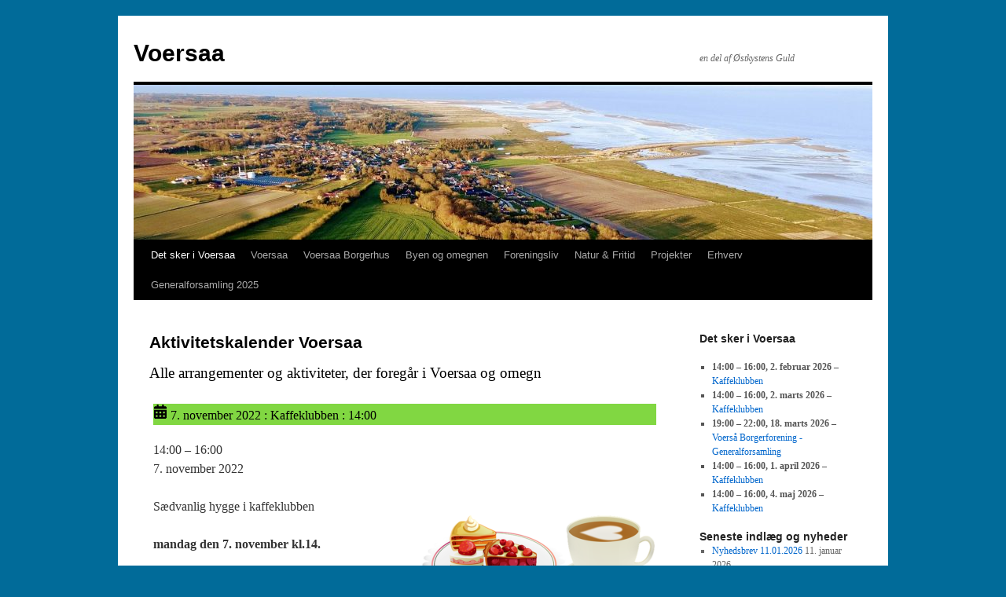

--- FILE ---
content_type: text/html; charset=UTF-8
request_url: http://www.voersaa-by.dk/my-calendar/?mc_id=851
body_size: 16113
content:
<!DOCTYPE html>
<html lang="da-DK">
<head>
<meta charset="UTF-8" />
<title>
Aktivitetskalender Voersaa | Voersaa	</title>
<link rel="profile" href="https://gmpg.org/xfn/11" />
<link rel="stylesheet" type="text/css" media="all" href="http://www.voersaa-by.dk/wp-content/themes/twentyten/style.css?ver=20231107" />
<link rel="pingback" href="http://www.voersaa-by.dk/xmlrpc.php">
<meta name='robots' content='max-image-preview:large' />
	<!-- BEGIN: Simple Google Analytics Tracking Code -->
	<script>
		(function(i,s,o,g,r,a,m){i['GoogleAnalyticsObject']=r;i[r]=i[r]||function(){
		(i[r].q=i[r].q||[]).push(arguments)},i[r].l=1*new Date();a=s.createElement(o),
		m=s.getElementsByTagName(o)[0];a.async=1;a.src=g;m.parentNode.insertBefore(a,m)
		})(window,document,'script','//www.google-analytics.com/analytics.js','ga');

		ga('create', {"cookieDomain":"auto","trackingId":"UA-150957974-1"} );
		ga('send', 'pageview');
		
	</script>
	<!-- END: Simple Google Analytics Tracking Code -->
	<link rel='dns-prefetch' href='//maxcdn.bootstrapcdn.com' />
<link rel="alternate" type="application/rss+xml" title="Voersaa &raquo; Feed" href="https://www.voersaa-by.dk/feed/" />
<link rel="alternate" type="application/rss+xml" title="Voersaa &raquo;-kommentar-feed" href="https://www.voersaa-by.dk/comments/feed/" />
<link rel="alternate" type="text/calendar" title="Voersaa &raquo; iCal Feed" href="https://www.voersaa-by.dk/begivenheder2/?ical=1" />
<script type="text/javascript">
/* <![CDATA[ */
window._wpemojiSettings = {"baseUrl":"https:\/\/s.w.org\/images\/core\/emoji\/14.0.0\/72x72\/","ext":".png","svgUrl":"https:\/\/s.w.org\/images\/core\/emoji\/14.0.0\/svg\/","svgExt":".svg","source":{"concatemoji":"http:\/\/www.voersaa-by.dk\/wp-includes\/js\/wp-emoji-release.min.js?ver=6.4.7"}};
/*! This file is auto-generated */
!function(i,n){var o,s,e;function c(e){try{var t={supportTests:e,timestamp:(new Date).valueOf()};sessionStorage.setItem(o,JSON.stringify(t))}catch(e){}}function p(e,t,n){e.clearRect(0,0,e.canvas.width,e.canvas.height),e.fillText(t,0,0);var t=new Uint32Array(e.getImageData(0,0,e.canvas.width,e.canvas.height).data),r=(e.clearRect(0,0,e.canvas.width,e.canvas.height),e.fillText(n,0,0),new Uint32Array(e.getImageData(0,0,e.canvas.width,e.canvas.height).data));return t.every(function(e,t){return e===r[t]})}function u(e,t,n){switch(t){case"flag":return n(e,"\ud83c\udff3\ufe0f\u200d\u26a7\ufe0f","\ud83c\udff3\ufe0f\u200b\u26a7\ufe0f")?!1:!n(e,"\ud83c\uddfa\ud83c\uddf3","\ud83c\uddfa\u200b\ud83c\uddf3")&&!n(e,"\ud83c\udff4\udb40\udc67\udb40\udc62\udb40\udc65\udb40\udc6e\udb40\udc67\udb40\udc7f","\ud83c\udff4\u200b\udb40\udc67\u200b\udb40\udc62\u200b\udb40\udc65\u200b\udb40\udc6e\u200b\udb40\udc67\u200b\udb40\udc7f");case"emoji":return!n(e,"\ud83e\udef1\ud83c\udffb\u200d\ud83e\udef2\ud83c\udfff","\ud83e\udef1\ud83c\udffb\u200b\ud83e\udef2\ud83c\udfff")}return!1}function f(e,t,n){var r="undefined"!=typeof WorkerGlobalScope&&self instanceof WorkerGlobalScope?new OffscreenCanvas(300,150):i.createElement("canvas"),a=r.getContext("2d",{willReadFrequently:!0}),o=(a.textBaseline="top",a.font="600 32px Arial",{});return e.forEach(function(e){o[e]=t(a,e,n)}),o}function t(e){var t=i.createElement("script");t.src=e,t.defer=!0,i.head.appendChild(t)}"undefined"!=typeof Promise&&(o="wpEmojiSettingsSupports",s=["flag","emoji"],n.supports={everything:!0,everythingExceptFlag:!0},e=new Promise(function(e){i.addEventListener("DOMContentLoaded",e,{once:!0})}),new Promise(function(t){var n=function(){try{var e=JSON.parse(sessionStorage.getItem(o));if("object"==typeof e&&"number"==typeof e.timestamp&&(new Date).valueOf()<e.timestamp+604800&&"object"==typeof e.supportTests)return e.supportTests}catch(e){}return null}();if(!n){if("undefined"!=typeof Worker&&"undefined"!=typeof OffscreenCanvas&&"undefined"!=typeof URL&&URL.createObjectURL&&"undefined"!=typeof Blob)try{var e="postMessage("+f.toString()+"("+[JSON.stringify(s),u.toString(),p.toString()].join(",")+"));",r=new Blob([e],{type:"text/javascript"}),a=new Worker(URL.createObjectURL(r),{name:"wpTestEmojiSupports"});return void(a.onmessage=function(e){c(n=e.data),a.terminate(),t(n)})}catch(e){}c(n=f(s,u,p))}t(n)}).then(function(e){for(var t in e)n.supports[t]=e[t],n.supports.everything=n.supports.everything&&n.supports[t],"flag"!==t&&(n.supports.everythingExceptFlag=n.supports.everythingExceptFlag&&n.supports[t]);n.supports.everythingExceptFlag=n.supports.everythingExceptFlag&&!n.supports.flag,n.DOMReady=!1,n.readyCallback=function(){n.DOMReady=!0}}).then(function(){return e}).then(function(){var e;n.supports.everything||(n.readyCallback(),(e=n.source||{}).concatemoji?t(e.concatemoji):e.wpemoji&&e.twemoji&&(t(e.twemoji),t(e.wpemoji)))}))}((window,document),window._wpemojiSettings);
/* ]]> */
</script>
<style id='wp-emoji-styles-inline-css' type='text/css'>

	img.wp-smiley, img.emoji {
		display: inline !important;
		border: none !important;
		box-shadow: none !important;
		height: 1em !important;
		width: 1em !important;
		margin: 0 0.07em !important;
		vertical-align: -0.1em !important;
		background: none !important;
		padding: 0 !important;
	}
</style>
<link rel='stylesheet' id='wp-block-library-css' href='http://www.voersaa-by.dk/wp-content/plugins/gutenberg/build/block-library/style.css?ver=17.8.2' type='text/css' media='all' />
<link rel='stylesheet' id='wp-block-library-theme-css' href='http://www.voersaa-by.dk/wp-content/plugins/gutenberg/build/block-library/theme.css?ver=17.8.2' type='text/css' media='all' />
<style id='classic-theme-styles-inline-css' type='text/css'>
/*! This file is auto-generated */
.wp-block-button__link{color:#fff;background-color:#32373c;border-radius:9999px;box-shadow:none;text-decoration:none;padding:calc(.667em + 2px) calc(1.333em + 2px);font-size:1.125em}.wp-block-file__button{background:#32373c;color:#fff;text-decoration:none}
</style>
<link rel='stylesheet' id='ultimeter-css' href='http://www.voersaa-by.dk/wp-content/plugins/ultimeter/assets/css/ultimeter-public.css?ver=3.0.3' type='text/css' media='all' />
<style id='global-styles-inline-css' type='text/css'>
body{--wp--preset--color--black: #000;--wp--preset--color--cyan-bluish-gray: #abb8c3;--wp--preset--color--white: #fff;--wp--preset--color--pale-pink: #f78da7;--wp--preset--color--vivid-red: #cf2e2e;--wp--preset--color--luminous-vivid-orange: #ff6900;--wp--preset--color--luminous-vivid-amber: #fcb900;--wp--preset--color--light-green-cyan: #7bdcb5;--wp--preset--color--vivid-green-cyan: #00d084;--wp--preset--color--pale-cyan-blue: #8ed1fc;--wp--preset--color--vivid-cyan-blue: #0693e3;--wp--preset--color--vivid-purple: #9b51e0;--wp--preset--color--blue: #0066cc;--wp--preset--color--medium-gray: #666;--wp--preset--color--light-gray: #f1f1f1;--wp--preset--gradient--vivid-cyan-blue-to-vivid-purple: linear-gradient(135deg,rgba(6,147,227,1) 0%,rgb(155,81,224) 100%);--wp--preset--gradient--light-green-cyan-to-vivid-green-cyan: linear-gradient(135deg,rgb(122,220,180) 0%,rgb(0,208,130) 100%);--wp--preset--gradient--luminous-vivid-amber-to-luminous-vivid-orange: linear-gradient(135deg,rgba(252,185,0,1) 0%,rgba(255,105,0,1) 100%);--wp--preset--gradient--luminous-vivid-orange-to-vivid-red: linear-gradient(135deg,rgba(255,105,0,1) 0%,rgb(207,46,46) 100%);--wp--preset--gradient--very-light-gray-to-cyan-bluish-gray: linear-gradient(135deg,rgb(238,238,238) 0%,rgb(169,184,195) 100%);--wp--preset--gradient--cool-to-warm-spectrum: linear-gradient(135deg,rgb(74,234,220) 0%,rgb(151,120,209) 20%,rgb(207,42,186) 40%,rgb(238,44,130) 60%,rgb(251,105,98) 80%,rgb(254,248,76) 100%);--wp--preset--gradient--blush-light-purple: linear-gradient(135deg,rgb(255,206,236) 0%,rgb(152,150,240) 100%);--wp--preset--gradient--blush-bordeaux: linear-gradient(135deg,rgb(254,205,165) 0%,rgb(254,45,45) 50%,rgb(107,0,62) 100%);--wp--preset--gradient--luminous-dusk: linear-gradient(135deg,rgb(255,203,112) 0%,rgb(199,81,192) 50%,rgb(65,88,208) 100%);--wp--preset--gradient--pale-ocean: linear-gradient(135deg,rgb(255,245,203) 0%,rgb(182,227,212) 50%,rgb(51,167,181) 100%);--wp--preset--gradient--electric-grass: linear-gradient(135deg,rgb(202,248,128) 0%,rgb(113,206,126) 100%);--wp--preset--gradient--midnight: linear-gradient(135deg,rgb(2,3,129) 0%,rgb(40,116,252) 100%);--wp--preset--font-size--small: 13px;--wp--preset--font-size--medium: 20px;--wp--preset--font-size--large: 36px;--wp--preset--font-size--x-large: 42px;--wp--preset--spacing--20: 0.44rem;--wp--preset--spacing--30: 0.67rem;--wp--preset--spacing--40: 1rem;--wp--preset--spacing--50: 1.5rem;--wp--preset--spacing--60: 2.25rem;--wp--preset--spacing--70: 3.38rem;--wp--preset--spacing--80: 5.06rem;--wp--preset--shadow--natural: 6px 6px 9px rgba(0, 0, 0, 0.2);--wp--preset--shadow--deep: 12px 12px 50px rgba(0, 0, 0, 0.4);--wp--preset--shadow--sharp: 6px 6px 0px rgba(0, 0, 0, 0.2);--wp--preset--shadow--outlined: 6px 6px 0px -3px rgba(255, 255, 255, 1), 6px 6px rgba(0, 0, 0, 1);--wp--preset--shadow--crisp: 6px 6px 0px rgba(0, 0, 0, 1);}:where(.is-layout-flex){gap: 0.5em;}:where(.is-layout-grid){gap: 0.5em;}body .is-layout-flow > .alignleft{float: left;margin-inline-start: 0;margin-inline-end: 2em;}body .is-layout-flow > .alignright{float: right;margin-inline-start: 2em;margin-inline-end: 0;}body .is-layout-flow > .aligncenter{margin-left: auto !important;margin-right: auto !important;}body .is-layout-constrained > .alignleft{float: left;margin-inline-start: 0;margin-inline-end: 2em;}body .is-layout-constrained > .alignright{float: right;margin-inline-start: 2em;margin-inline-end: 0;}body .is-layout-constrained > .aligncenter{margin-left: auto !important;margin-right: auto !important;}body .is-layout-constrained > :where(:not(.alignleft):not(.alignright):not(.alignfull)){max-width: var(--wp--style--global--content-size);margin-left: auto !important;margin-right: auto !important;}body .is-layout-constrained > .alignwide{max-width: var(--wp--style--global--wide-size);}body .is-layout-flex{display: flex;}body .is-layout-flex{flex-wrap: wrap;align-items: center;}body .is-layout-flex > *{margin: 0;}body .is-layout-grid{display: grid;}body .is-layout-grid > *{margin: 0;}:where(.wp-block-columns.is-layout-flex){gap: 2em;}:where(.wp-block-columns.is-layout-grid){gap: 2em;}:where(.wp-block-post-template.is-layout-flex){gap: 1.25em;}:where(.wp-block-post-template.is-layout-grid){gap: 1.25em;}.has-black-color{color: var(--wp--preset--color--black) !important;}.has-cyan-bluish-gray-color{color: var(--wp--preset--color--cyan-bluish-gray) !important;}.has-white-color{color: var(--wp--preset--color--white) !important;}.has-pale-pink-color{color: var(--wp--preset--color--pale-pink) !important;}.has-vivid-red-color{color: var(--wp--preset--color--vivid-red) !important;}.has-luminous-vivid-orange-color{color: var(--wp--preset--color--luminous-vivid-orange) !important;}.has-luminous-vivid-amber-color{color: var(--wp--preset--color--luminous-vivid-amber) !important;}.has-light-green-cyan-color{color: var(--wp--preset--color--light-green-cyan) !important;}.has-vivid-green-cyan-color{color: var(--wp--preset--color--vivid-green-cyan) !important;}.has-pale-cyan-blue-color{color: var(--wp--preset--color--pale-cyan-blue) !important;}.has-vivid-cyan-blue-color{color: var(--wp--preset--color--vivid-cyan-blue) !important;}.has-vivid-purple-color{color: var(--wp--preset--color--vivid-purple) !important;}.has-black-background-color{background-color: var(--wp--preset--color--black) !important;}.has-cyan-bluish-gray-background-color{background-color: var(--wp--preset--color--cyan-bluish-gray) !important;}.has-white-background-color{background-color: var(--wp--preset--color--white) !important;}.has-pale-pink-background-color{background-color: var(--wp--preset--color--pale-pink) !important;}.has-vivid-red-background-color{background-color: var(--wp--preset--color--vivid-red) !important;}.has-luminous-vivid-orange-background-color{background-color: var(--wp--preset--color--luminous-vivid-orange) !important;}.has-luminous-vivid-amber-background-color{background-color: var(--wp--preset--color--luminous-vivid-amber) !important;}.has-light-green-cyan-background-color{background-color: var(--wp--preset--color--light-green-cyan) !important;}.has-vivid-green-cyan-background-color{background-color: var(--wp--preset--color--vivid-green-cyan) !important;}.has-pale-cyan-blue-background-color{background-color: var(--wp--preset--color--pale-cyan-blue) !important;}.has-vivid-cyan-blue-background-color{background-color: var(--wp--preset--color--vivid-cyan-blue) !important;}.has-vivid-purple-background-color{background-color: var(--wp--preset--color--vivid-purple) !important;}.has-black-border-color{border-color: var(--wp--preset--color--black) !important;}.has-cyan-bluish-gray-border-color{border-color: var(--wp--preset--color--cyan-bluish-gray) !important;}.has-white-border-color{border-color: var(--wp--preset--color--white) !important;}.has-pale-pink-border-color{border-color: var(--wp--preset--color--pale-pink) !important;}.has-vivid-red-border-color{border-color: var(--wp--preset--color--vivid-red) !important;}.has-luminous-vivid-orange-border-color{border-color: var(--wp--preset--color--luminous-vivid-orange) !important;}.has-luminous-vivid-amber-border-color{border-color: var(--wp--preset--color--luminous-vivid-amber) !important;}.has-light-green-cyan-border-color{border-color: var(--wp--preset--color--light-green-cyan) !important;}.has-vivid-green-cyan-border-color{border-color: var(--wp--preset--color--vivid-green-cyan) !important;}.has-pale-cyan-blue-border-color{border-color: var(--wp--preset--color--pale-cyan-blue) !important;}.has-vivid-cyan-blue-border-color{border-color: var(--wp--preset--color--vivid-cyan-blue) !important;}.has-vivid-purple-border-color{border-color: var(--wp--preset--color--vivid-purple) !important;}.has-vivid-cyan-blue-to-vivid-purple-gradient-background{background: var(--wp--preset--gradient--vivid-cyan-blue-to-vivid-purple) !important;}.has-light-green-cyan-to-vivid-green-cyan-gradient-background{background: var(--wp--preset--gradient--light-green-cyan-to-vivid-green-cyan) !important;}.has-luminous-vivid-amber-to-luminous-vivid-orange-gradient-background{background: var(--wp--preset--gradient--luminous-vivid-amber-to-luminous-vivid-orange) !important;}.has-luminous-vivid-orange-to-vivid-red-gradient-background{background: var(--wp--preset--gradient--luminous-vivid-orange-to-vivid-red) !important;}.has-very-light-gray-to-cyan-bluish-gray-gradient-background{background: var(--wp--preset--gradient--very-light-gray-to-cyan-bluish-gray) !important;}.has-cool-to-warm-spectrum-gradient-background{background: var(--wp--preset--gradient--cool-to-warm-spectrum) !important;}.has-blush-light-purple-gradient-background{background: var(--wp--preset--gradient--blush-light-purple) !important;}.has-blush-bordeaux-gradient-background{background: var(--wp--preset--gradient--blush-bordeaux) !important;}.has-luminous-dusk-gradient-background{background: var(--wp--preset--gradient--luminous-dusk) !important;}.has-pale-ocean-gradient-background{background: var(--wp--preset--gradient--pale-ocean) !important;}.has-electric-grass-gradient-background{background: var(--wp--preset--gradient--electric-grass) !important;}.has-midnight-gradient-background{background: var(--wp--preset--gradient--midnight) !important;}.has-small-font-size{font-size: var(--wp--preset--font-size--small) !important;}.has-medium-font-size{font-size: var(--wp--preset--font-size--medium) !important;}.has-large-font-size{font-size: var(--wp--preset--font-size--large) !important;}.has-x-large-font-size{font-size: var(--wp--preset--font-size--x-large) !important;}
:where(.wp-block-columns.is-layout-flex){gap: 2em;}:where(.wp-block-columns.is-layout-grid){gap: 2em;}
.wp-block-pullquote{font-size: 1.5em;line-height: 1.6;}
.wp-block-navigation a:where(:not(.wp-element-button)){color: inherit;}
:where(.wp-block-post-template.is-layout-flex){gap: 1.25em;}:where(.wp-block-post-template.is-layout-grid){gap: 1.25em;}
</style>
<link rel='stylesheet' id='dashicons-css' href='http://www.voersaa-by.dk/wp-includes/css/dashicons.min.css?ver=6.4.7' type='text/css' media='all' />
<link rel='stylesheet' id='obfx-module-pub-css-menu-icons-0-css' href='https://maxcdn.bootstrapcdn.com/font-awesome/4.7.0/css/font-awesome.min.css?ver=2.10.32' type='text/css' media='all' />
<link rel='stylesheet' id='obfx-module-pub-css-menu-icons-1-css' href='http://www.voersaa-by.dk/wp-content/plugins/themeisle-companion/obfx_modules/menu-icons/css/public.css?ver=2.10.32' type='text/css' media='all' />
<link rel='stylesheet' id='mc4wp-form-basic-css' href='http://www.voersaa-by.dk/wp-content/plugins/mailchimp-for-wp/assets/css/form-basic.css?ver=4.9.11' type='text/css' media='all' />
<link rel='stylesheet' id='twentyten-block-style-css' href='http://www.voersaa-by.dk/wp-content/themes/twentyten/blocks.css?ver=20230627' type='text/css' media='all' />
<link rel='stylesheet' id='my-calendar-reset-css' href='http://www.voersaa-by.dk/wp-content/plugins/my-calendar/css/reset.css?ver=3.4.24' type='text/css' media='all' />
<link rel='stylesheet' id='my-calendar-style-css' href='http://www.voersaa-by.dk/wp-content/plugins/my-calendar/styles/refresh.css?ver=3.4.24-refresh-css' type='text/css' media='all' />
<style id='my-calendar-style-inline-css' type='text/css'>

/* Styles by My Calendar - Joseph C Dolson https://www.joedolson.com/ */

.mc-main .mc_arrangementevent .event-title, .mc-main .mc_arrangementevent .event-title a { background: #81d742 !important; color: #000000 !important; }
.mc-main .mc_arrangementevent .event-title a:hover, .mc-main .mc_arrangementevent .event-title a:focus { background: #b4ff75 !important;}
.mc-main .mc_medlemsarrangement .event-title, .mc-main .mc_medlemsarrangement .event-title a { background: #1e73be !important; color: #ffffff !important; }
.mc-main .mc_medlemsarrangement .event-title a:hover, .mc-main .mc_medlemsarrangement .event-title a:focus { background: #00408b !important;}
.mc-main .mc_generalforsamling .event-title, .mc-main .mc_generalforsamling .event-title a { background: #eeee22 !important; color: #000000 !important; }
.mc-main .mc_generalforsamling .event-title a:hover, .mc-main .mc_generalforsamling .event-title a:focus { background: #ffff55 !important;}
.mc-main {--primary-dark: #313233; --primary-light: #fff; --secondary-light: #fff; --secondary-dark: #000; --highlight-dark: #666; --highlight-light: #efefef; --category-mc_arrangementevent: #81d742; --category-mc_medlemsarrangement: #1e73be; --category-mc_generalforsamling: #eeee22; }
</style>
<link rel='stylesheet' id='wpdevelop-bts-css' href='http://www.voersaa-by.dk/wp-content/plugins/booking.bs.8.8.2/assets/libs/bootstrap/css/bootstrap.css?ver=3.3.5.1' type='text/css' media='all' />
<link rel='stylesheet' id='wpdevelop-bts-theme-css' href='http://www.voersaa-by.dk/wp-content/plugins/booking.bs.8.8.2/assets/libs/bootstrap/css/bootstrap-theme.css?ver=3.3.5.1' type='text/css' media='all' />
<link rel='stylesheet' id='wpbc-client-pages-css' href='http://www.voersaa-by.dk/wp-content/plugins/booking.bs.8.8.2/css/client.css?ver=8.8.2' type='text/css' media='all' />
<link rel='stylesheet' id='wpbc-calendar-css' href='http://www.voersaa-by.dk/wp-content/plugins/booking.bs.8.8.2/css/calendar.css?ver=8.8.2' type='text/css' media='all' />
<link rel='stylesheet' id='wpbc-calendar-skin-css' href='http://www.voersaa-by.dk/wp-content/plugins/booking.bs.8.8.2/css/skins/premium-marine.css?ver=8.8.2' type='text/css' media='all' />
<link rel='stylesheet' id='wpbc-flex-timeline-css' href='http://www.voersaa-by.dk/wp-content/plugins/booking.bs.8.8.2/core/timeline/v2/css/timeline_v2.css?ver=8.8.2' type='text/css' media='all' />
<link rel='stylesheet' id='wpbc-flex-timeline-skin-css' href='http://www.voersaa-by.dk/wp-content/plugins/booking.bs.8.8.2/core/timeline/v2/css/timeline_skin_v2.css?ver=8.8.2' type='text/css' media='all' />
<script type="text/javascript" src="http://www.voersaa-by.dk/wp-includes/js/jquery/jquery.min.js?ver=3.7.1" id="jquery-core-js"></script>
<script type="text/javascript" src="http://www.voersaa-by.dk/wp-includes/js/jquery/jquery-migrate.min.js?ver=3.4.1" id="jquery-migrate-js"></script>
<script type="text/javascript" id="sfpp-fb-root-js-extra">
/* <![CDATA[ */
var sfpp_script_vars = {"language":"da_DK","appId":"297186066963865"};
/* ]]> */
</script>
<script type="text/javascript" async="async" src="http://www.voersaa-by.dk/wp-content/plugins/simple-facebook-twitter-widget/js/simple-facebook-page-root.js?ver=1.7.0" id="sfpp-fb-root-js"></script>
<script type="text/javascript" id="wpbc-global-vars-js-extra">
/* <![CDATA[ */
var wpbc_global1 = {"wpbc_ajaxurl":"https:\/\/www.voersaa-by.dk\/wp-admin\/admin-ajax.php","wpdev_bk_plugin_url":"http:\/\/www.voersaa-by.dk\/wp-content\/plugins\/booking.bs.8.8.2","wpdev_bk_today":"[2026,1,25,5,25]","visible_booking_id_on_page":"[]","booking_max_monthes_in_calendar":"5y","user_unavilable_days":"[999]","wpdev_bk_edit_id_hash":"","wpdev_bk_plugin_filename":"wpdev-booking.php","bk_days_selection_mode":"dynamic","wpdev_bk_personal":"1","block_some_dates_from_today":"0","message_verif_requred":"Dette felt er p\u00e5kr\u00e6vet","message_verif_requred_for_check_box":"Denne markeringsboks skal v\u00e6re markeret","message_verif_requred_for_radio_box":"V\u00e6lg mindst \u00e9n mulighed","message_verif_emeil":"Ukorrekt email felt","message_verif_same_emeil":"Dine email adresser matcher ikke","message_verif_selectdts":"V\u00e6lg venligst reservering dato(er) p\u00e5 kalender.","parent_booking_resources":"[]","new_booking_title":"Tak for din online reservation.  Vi sender bekr\u00e6ftelse og faktura  p\u00e5 din reservation s\u00e5 snart som muligt.","new_booking_title_time":"10000","type_of_thank_you_message":"message","thank_you_page_URL":"https:\/\/www.voersaa-by.dk\/thank-you","is_am_pm_inside_time":"false","is_booking_used_check_in_out_time":"false","wpbc_active_locale":"da_DK","wpbc_message_processing":"Arbejder","wpbc_message_deleting":"Sletter","wpbc_message_updating":"Opdaterer","wpbc_message_saving":"Gemmer","message_checkinouttime_error":"Fejl! Nulstil venligst dine tjek ind\/tjek ud datoer ovenfor.","message_starttime_error":"Starttidspunkt er ugyldig. Datoen eller tiden kan allerede v\u00e6re booket, eller er allerede optaget! V\u00e6lg venligst en anden dato eller tid.","message_endtime_error":"Sluttidspunkt er ugyldig.  Datoen eller tiden kan allerede v\u00e6re booket, eller er allerede optaget. Sluttid kan m\u00e5ske ogs\u00e5 v\u00e6re tidligere at starttidspunkt, hvis kun 1 dag blev valgt! V\u00e6lg venligst en anden dato eller tid.","message_rangetime_error":"Tid(en) kan allerede v\u00e6re booket, eller er allerede optaget!","message_durationtime_error":"Tid(en) kan allerede v\u00e6re booket, eller er allerede optaget!","bk_highlight_timeslot_word":"Tidszone:"};
var wpbc_global2 = {"message_time_error":"Ukorrekt datoformat"};
var wpbc_global3 = {"bk_1click_mode_days_num":"1","bk_1click_mode_days_start":"[-1]","bk_2clicks_mode_days_min":"1","bk_2clicks_mode_days_max":"2","bk_2clicks_mode_days_specific":"[]","bk_2clicks_mode_days_start":"[-1]","bk_highlight_timeslot_word":"Reserverede tider:","is_booking_recurrent_time":"false","is_booking_used_check_in_out_time":"false","bk_currency_pos":"left_space"};
/* ]]> */
</script>
<script type="text/javascript" src="http://www.voersaa-by.dk/wp-content/plugins/booking.bs.8.8.2/js/wpbc_vars.js?ver=8.8.2" id="wpbc-global-vars-js"></script>
<script type="text/javascript" src="http://www.voersaa-by.dk/wp-content/plugins/booking.bs.8.8.2/assets/libs/bootstrap/js/bootstrap.js?ver=3.3.5.1" id="wpdevelop-bootstrap-js"></script>
<script type="text/javascript" src="http://www.voersaa-by.dk/wp-content/plugins/booking.bs.8.8.2/js/datepick/jquery.datepick.wpbc.5.6.js?ver=5.6" id="wpbc-datepick-js"></script>
<script type="text/javascript" src="http://www.voersaa-by.dk/wp-content/plugins/booking.bs.8.8.2/js/datepick/jquery.datepick-da.js?ver=1.1" id="wpbc-datepick-localize-js"></script>
<script type="text/javascript" src="http://www.voersaa-by.dk/wp-content/plugins/booking.bs.8.8.2/js/client.js?ver=8.8.2" id="wpbc-main-client-js"></script>
<script type="text/javascript" src="http://www.voersaa-by.dk/wp-content/plugins/booking.bs.8.8.2/js/wpbc_times.js?ver=8.8.2" id="wpbc-times-js"></script>
<script type="text/javascript" src="http://www.voersaa-by.dk/wp-content/plugins/booking.bs.8.8.2/inc/js/meiomask.js?ver=8.8.2" id="wpbc-meio-mask-js"></script>
<script type="text/javascript" src="http://www.voersaa-by.dk/wp-content/plugins/booking.bs.8.8.2/inc/js/personal.js?ver=8.8.2" id="wpbc-personal-js"></script>
<script type="text/javascript" src="http://www.voersaa-by.dk/wp-content/plugins/booking.bs.8.8.2/inc/js/biz_s.js?ver=8.8.2" id="wpbc-bs-js"></script>
<script type="text/javascript" src="http://www.voersaa-by.dk/wp-content/plugins/booking.bs.8.8.2/inc/gateways/ideal/iDEAL.js?ver=8.8.2" id="wpbc-payment-ideal-js"></script>
<script type="text/javascript" src="http://www.voersaa-by.dk/wp-content/plugins/booking.bs.8.8.2/core/timeline/v2/_out/timeline_v2.js?ver=8.8.2" id="wpbc-timeline-flex-js"></script>
<link rel="https://api.w.org/" href="https://www.voersaa-by.dk/wp-json/" /><link rel="alternate" type="application/json" href="https://www.voersaa-by.dk/wp-json/wp/v2/pages/799" /><link rel="EditURI" type="application/rsd+xml" title="RSD" href="https://www.voersaa-by.dk/xmlrpc.php?rsd" />
<meta name="generator" content="WordPress 6.4.7" />
<link rel='shortlink' href='https://www.voersaa-by.dk/?p=799' />
<link rel="alternate" type="application/json+oembed" href="https://www.voersaa-by.dk/wp-json/oembed/1.0/embed?url=https%3A%2F%2Fwww.voersaa-by.dk%2Fmy-calendar%2F" />
<link rel="alternate" type="text/xml+oembed" href="https://www.voersaa-by.dk/wp-json/oembed/1.0/embed?url=https%3A%2F%2Fwww.voersaa-by.dk%2Fmy-calendar%2F&#038;format=xml" />

<script type="application/ld+json">
[{"@context":"https://schema.org","@type":"Event","name":"Kaffeklubben","description":"S\u00e6dvanlig hygge i kaffeklubben mandag den 7. november kl.14. Vi gl\u00e6der os til at se alle igen. N\u00e6rmere info f\u00f8lger Hilsen Kaffeklubben","image":"https://www.voersaa-by.dk/wp-content/uploads/2019/10/cropped-SVANE-VOERSAA-BORGERFORENING_nyt-logo.jpg","url":"https://www.voersaa-by.dk/my-calendar/?mc_id=851","startDate":"2022-11-07T14:00:00+00:00","endDate":"2022-11-07T16:00:00+00:00","duration":"PT2H","eventAttendanceMode":"https://schema.org/OfflineEventAttendanceMode","location":{"@context":"https://schema.org","@type":"Place","name":"Borgerhuset","description":"","url":"https://www.voersaa-by.dk/my-calendar/","address":{"@type":"PostalAddress","streetAddress":"Ny Skovg\u00e5rdsvej 5","addressLocality":"Voers\u00e5","addressRegion":"Danmark","postalCode":"9300","addressCountry":"Danmark"},"telephone":"n/a","sameAs":""}}]
</script>
<!-- Enter your scripts here --><meta name="generator" content="Youtube Showcase v3.3.6 - https://emdplugins.com" />
<meta name="tec-api-version" content="v1"><meta name="tec-api-origin" content="https://www.voersaa-by.dk"><link rel="alternate" href="https://www.voersaa-by.dk/wp-json/tribe/events/v1/" /><style type="text/css" id="custom-background-css">
body.custom-background { background-color: #016b99; }
</style>
	<link rel='canonical' href='https://www.voersaa-by.dk/my-calendar/?mc_id=851' />
<link rel="icon" href="https://www.voersaa-by.dk/wp-content/uploads/2019/10/cropped-SVANE-VOERSAA-BORGERFORENING_nyt-logo-32x32.jpg" sizes="32x32" />
<link rel="icon" href="https://www.voersaa-by.dk/wp-content/uploads/2019/10/cropped-SVANE-VOERSAA-BORGERFORENING_nyt-logo-192x192.jpg" sizes="192x192" />
<link rel="apple-touch-icon" href="https://www.voersaa-by.dk/wp-content/uploads/2019/10/cropped-SVANE-VOERSAA-BORGERFORENING_nyt-logo-180x180.jpg" />
<meta name="msapplication-TileImage" content="https://www.voersaa-by.dk/wp-content/uploads/2019/10/cropped-SVANE-VOERSAA-BORGERFORENING_nyt-logo-270x270.jpg" />
</head>

<body class="page-template-default page page-id-799 custom-background tribe-no-js">
<div id="wrapper" class="hfeed">
	<div id="header">
		<div id="masthead">
			<div id="branding" role="banner">
								<div id="site-title">
					<span>
						<a href="https://www.voersaa-by.dk/" rel="home">Voersaa</a>
					</span>
				</div>
				<div id="site-description">en del af Østkystens Guld</div>

				<img src="http://www.voersaa-by.dk/wp-content/uploads/2018/08/cropped-voersaa.jpg" width="940" height="197" alt="Voersaa" srcset="https://www.voersaa-by.dk/wp-content/uploads/2018/08/cropped-voersaa.jpg 940w, https://www.voersaa-by.dk/wp-content/uploads/2018/08/cropped-voersaa-300x63.jpg 300w, https://www.voersaa-by.dk/wp-content/uploads/2018/08/cropped-voersaa-768x161.jpg 768w" sizes="(max-width: 940px) 100vw, 940px" decoding="async" fetchpriority="high" />			</div><!-- #branding -->

			<div id="access" role="navigation">
								<div class="skip-link screen-reader-text"><a href="#content">Hop til indhold</a></div>
				<div class="menu-header"><ul id="menu-menu-bent" class="menu"><li id="menu-item-3995" class="menu-item menu-item-type-custom menu-item-object-custom current-menu-ancestor current-menu-parent menu-item-has-children menu-item-3995"><a>Det sker i Voersaa</a>
<ul class="sub-menu">
	<li id="menu-item-802" class="menu-item menu-item-type-post_type menu-item-object-page current-menu-item page_item page-item-799 current_page_item menu-item-802"><a href="https://www.voersaa-by.dk/my-calendar/" aria-current="page">Aktivitetskalender</a></li>
	<li id="menu-item-3767" class="menu-item menu-item-type-post_type menu-item-object-page menu-item-3767"><a href="https://www.voersaa-by.dk/begivenhedskalender/">Begivenhedskalender (under udarbejdelse)</a></li>
	<li id="menu-item-4042" class="menu-item menu-item-type-custom menu-item-object-custom menu-item-has-children menu-item-4042"><a>Nyhedsmail</a>
	<ul class="sub-menu">
		<li id="menu-item-848" class="menu-item menu-item-type-post_type menu-item-object-page menu-item-848"><a href="https://www.voersaa-by.dk/tilmeld-dig-vores-nyhedsmail/">Tilmeld Nyhedsmail</a></li>
		<li id="menu-item-1051" class="menu-item menu-item-type-post_type menu-item-object-page menu-item-1051"><a href="https://www.voersaa-by.dk/tidligere-udsendte-nyhedsmails/">Tidligere udsendte Nyhedsmails</a></li>
	</ul>
</li>
</ul>
</li>
<li id="menu-item-3998" class="menu-item menu-item-type-custom menu-item-object-custom menu-item-has-children menu-item-3998"><a>Voersaa</a>
<ul class="sub-menu">
	<li id="menu-item-3997" class="menu-item menu-item-type-post_type menu-item-object-page menu-item-3997"><a href="https://www.voersaa-by.dk/velkommen-til-voersaa/">Velkommen til Voersaa</a></li>
	<li id="menu-item-381" class="menu-item menu-item-type-post_type menu-item-object-page menu-item-381"><a href="https://www.voersaa-by.dk/byen/">Byens historie</a></li>
	<li id="menu-item-382" class="menu-item menu-item-type-post_type menu-item-object-page menu-item-382"><a href="https://www.voersaa-by.dk/havnen/">Havnen – Voersaa Fiskerleje</a></li>
	<li id="menu-item-628" class="menu-item menu-item-type-post_type menu-item-object-page menu-item-628"><a href="https://www.voersaa-by.dk/https-www-xn-stkystensguld-9mb-dk-stensnaes/">Stensnæsskolen</a></li>
	<li id="menu-item-4015" class="menu-item menu-item-type-custom menu-item-object-custom menu-item-has-children menu-item-4015"><a>Boligsøgning</a>
	<ul class="sub-menu">
		<li id="menu-item-393" class="menu-item menu-item-type-post_type menu-item-object-page menu-item-393"><a href="https://www.voersaa-by.dk/ny-i-byen-2/">Ny i byen</a></li>
		<li id="menu-item-629" class="menu-item menu-item-type-post_type menu-item-object-page menu-item-629"><a href="https://www.voersaa-by.dk/http-grundsalg-kortinfo-net-frederikshavn-grundsalg-boliggrunde-udstykning-16/">Grunde til salg</a></li>
		<li id="menu-item-2236" class="menu-item menu-item-type-post_type menu-item-object-page menu-item-2236"><a href="https://www.voersaa-by.dk/huse-til-salg-i-voersaa-og-omegn/">Huse til salg i Voersaa og omegn</a></li>
		<li id="menu-item-930" class="menu-item menu-item-type-post_type menu-item-object-page menu-item-930"><a href="https://www.voersaa-by.dk/almennyttige-boliger-i-voersaa/">Almennyttige boliger i Voersaa</a></li>
	</ul>
</li>
	<li id="menu-item-4011" class="menu-item menu-item-type-custom menu-item-object-custom menu-item-has-children menu-item-4011"><a>Forsyning</a>
	<ul class="sub-menu">
		<li id="menu-item-687" class="menu-item menu-item-type-post_type menu-item-object-page menu-item-687"><a href="https://www.voersaa-by.dk/frederikshavn-forsyning/">Genbrugspladsen</a></li>
		<li id="menu-item-683" class="menu-item menu-item-type-post_type menu-item-object-page menu-item-683"><a href="https://www.voersaa-by.dk/voersaa-kraftvarmevaerk-a-m-b-a/">Voerså Kraftvarmeværk A.m.b.a.</a></li>
		<li id="menu-item-679" class="menu-item menu-item-type-post_type menu-item-object-page menu-item-679"><a href="https://www.voersaa-by.dk/forsyning/">Frederikshavn Forsyning A/S</a></li>
		<li id="menu-item-691" class="menu-item menu-item-type-post_type menu-item-object-page menu-item-691"><a href="https://www.voersaa-by.dk/eniig-elforsyning/">Eniig – elforsyning</a></li>
	</ul>
</li>
</ul>
</li>
<li id="menu-item-4008" class="menu-item menu-item-type-custom menu-item-object-custom menu-item-has-children menu-item-4008"><a>Voersaa Borgerhus</a>
<ul class="sub-menu">
	<li id="menu-item-377" class="menu-item menu-item-type-post_type menu-item-object-page menu-item-377"><a href="https://www.voersaa-by.dk/borgerforeningen/formaal/">Borgerhuset</a></li>
	<li id="menu-item-400" class="menu-item menu-item-type-post_type menu-item-object-page menu-item-400"><a href="https://www.voersaa-by.dk/voersaa-borgerhus/">Billeder og grundplan</a></li>
	<li id="menu-item-405" class="menu-item menu-item-type-post_type menu-item-object-page menu-item-has-children menu-item-405"><a href="https://www.voersaa-by.dk/voersaa-borgerhus/leje-2/">Leje af Borgerhuset</a>
	<ul class="sub-menu">
		<li id="menu-item-729" class="menu-item menu-item-type-post_type menu-item-object-page menu-item-729"><a href="https://www.voersaa-by.dk/priser-og-lejebetingelser/">Priser og lejebetingelser</a></li>
		<li id="menu-item-713" class="menu-item menu-item-type-post_type menu-item-object-page menu-item-713"><a href="https://www.voersaa-by.dk/booking-af-borgerhuset/">Booking af Borgerhuset</a></li>
		<li id="menu-item-403" class="menu-item menu-item-type-post_type menu-item-object-page menu-item-403"><a href="https://www.voersaa-by.dk/voersaa-borgerhus/inventarliste/">Inventarliste</a></li>
		<li id="menu-item-402" class="menu-item menu-item-type-post_type menu-item-object-page menu-item-402"><a href="https://www.voersaa-by.dk/voersaa-borgerhus/gaestebog/">Gæstebog</a></li>
	</ul>
</li>
</ul>
</li>
<li id="menu-item-3994" class="menu-item menu-item-type-custom menu-item-object-custom menu-item-has-children menu-item-3994"><a>Byen og omegnen</a>
<ul class="sub-menu">
	<li id="menu-item-667" class="menu-item menu-item-type-post_type menu-item-object-page menu-item-667"><a href="https://www.voersaa-by.dk/den-gamle-fiskerihavn-i-voersaa/">Den gamle fiskerihavn i Voerså</a></li>
	<li id="menu-item-383" class="menu-item menu-item-type-post_type menu-item-object-page menu-item-383"><a href="https://www.voersaa-by.dk/huleboerne-i-albaek-bakker/">Huleboerne i Albæk bakker</a></li>
	<li id="menu-item-384" class="menu-item menu-item-type-post_type menu-item-object-page menu-item-384"><a href="https://www.voersaa-by.dk/kroen/">Kroen</a></li>
	<li id="menu-item-2161" class="menu-item menu-item-type-post_type menu-item-object-page menu-item-2161"><a href="https://www.voersaa-by.dk/midgaardsormen-paa-krogrunden/">Midgårdsormen på krogrunden</a></li>
	<li id="menu-item-385" class="menu-item menu-item-type-post_type menu-item-object-page menu-item-385"><a href="https://www.voersaa-by.dk/pottemagere/">Pottemageri i Voersaa</a></li>
	<li id="menu-item-386" class="menu-item menu-item-type-post_type menu-item-object-page menu-item-386"><a href="https://www.voersaa-by.dk/rugtved/">Rugtved</a></li>
	<li id="menu-item-1775" class="menu-item menu-item-type-post_type menu-item-object-page menu-item-1775"><a href="https://www.voersaa-by.dk/rugtved-voldsted/">Rugtved Voldsted</a></li>
	<li id="menu-item-387" class="menu-item menu-item-type-post_type menu-item-object-page menu-item-387"><a href="https://www.voersaa-by.dk/stensnaes-reservatet/">Stensnæs reservatet</a></li>
	<li id="menu-item-399" class="menu-item menu-item-type-post_type menu-item-object-page menu-item-399"><a href="https://www.voersaa-by.dk/voer-aa/">Voer Å</a></li>
	<li id="menu-item-388" class="menu-item menu-item-type-post_type menu-item-object-page menu-item-388"><a href="https://www.voersaa-by.dk/voer-aa-stenen/">Voer Å stenen</a></li>
</ul>
</li>
<li id="menu-item-3999" class="menu-item menu-item-type-custom menu-item-object-custom menu-item-has-children menu-item-3999"><a>Foreningsliv</a>
<ul class="sub-menu">
	<li id="menu-item-4020" class="menu-item menu-item-type-custom menu-item-object-custom menu-item-has-children menu-item-4020"><a>Borgerforeningen</a>
	<ul class="sub-menu">
		<li id="menu-item-373" class="menu-item menu-item-type-post_type menu-item-object-page menu-item-373"><a href="https://www.voersaa-by.dk/borgerforeningen/">Formål</a></li>
		<li id="menu-item-374" class="menu-item menu-item-type-post_type menu-item-object-page menu-item-374"><a href="https://www.voersaa-by.dk/bestyrelse/">Bestyrelse</a></li>
		<li id="menu-item-379" class="menu-item menu-item-type-post_type menu-item-object-page menu-item-379"><a href="https://www.voersaa-by.dk/vedtaegter/">Vedtægter</a></li>
		<li id="menu-item-378" class="menu-item menu-item-type-post_type menu-item-object-page menu-item-has-children menu-item-378"><a href="https://www.voersaa-by.dk/kontingent/">Medlemskab af Borgerforeningen</a>
		<ul class="sub-menu">
			<li id="menu-item-2833" class="menu-item menu-item-type-post_type menu-item-object-page menu-item-2833"><a href="https://www.voersaa-by.dk/tilmeld-dig-vores-nyhedsmail/">TILMELD DIG VORES NYHEDSMAIL! (Eller ret dine kontaktoplysninger)</a></li>
		</ul>
</li>
		<li id="menu-item-432" class="menu-item menu-item-type-post_type menu-item-object-page menu-item-432"><a href="https://www.voersaa-by.dk/generalforsamlingsreferater-m-m/">Generalforsamlingsreferater m.m.</a></li>
		<li id="menu-item-376" class="menu-item menu-item-type-post_type menu-item-object-page menu-item-376"><a href="https://www.voersaa-by.dk/flagalle/">Flagopsætning</a></li>
		<li id="menu-item-394" class="menu-item menu-item-type-post_type menu-item-object-page menu-item-has-children menu-item-394"><a href="https://www.voersaa-by.dk/om-denne-portal/">Om denne portal</a>
		<ul class="sub-menu">
			<li id="menu-item-1021" class="menu-item menu-item-type-post_type menu-item-object-page menu-item-1021"><a href="https://www.voersaa-by.dk/privatlivspolitik/">Privatlivspolitik</a></li>
		</ul>
</li>
	</ul>
</li>
	<li id="menu-item-4023" class="menu-item menu-item-type-custom menu-item-object-custom menu-item-has-children menu-item-4023"><a>Voersaa Byudvikling</a>
	<ul class="sub-menu">
		<li id="menu-item-697" class="menu-item menu-item-type-post_type menu-item-object-page menu-item-697"><a href="https://www.voersaa-by.dk/voersaa-byudvikling/">Information</a></li>
		<li id="menu-item-1962" class="menu-item menu-item-type-post_type menu-item-object-page menu-item-1962"><a href="https://www.voersaa-by.dk/voersaa-byudvikling-vedtaegter-2/">Voerså Byudvikling – Vedtægter</a></li>
		<li id="menu-item-700" class="menu-item menu-item-type-post_type menu-item-object-page menu-item-700"><a href="https://www.voersaa-by.dk/voersaa-byudvikling-bestyrelse/">Voerså Byudvikling – Bestyrelse</a></li>
		<li id="menu-item-1991" class="menu-item menu-item-type-post_type menu-item-object-page menu-item-has-children menu-item-1991"><a href="https://www.voersaa-by.dk/voersaa-byudvikling-generalforsamlingsreferater/">Voersaa Byudvikling – Generalforsamlinger</a>
		<ul class="sub-menu">
			<li id="menu-item-2002" class="menu-item menu-item-type-post_type menu-item-object-page menu-item-2002"><a href="https://www.voersaa-by.dk/voersaa-byudvikling-generalforsamlingsreferater/voersaa-byudvikling-generalforsamling-2020/">Voersaa Byudvikling – Generalforsamling 2020</a></li>
			<li id="menu-item-2900" class="menu-item menu-item-type-post_type menu-item-object-page menu-item-2900"><a href="https://www.voersaa-by.dk/voersaa-byudvikling-generalforsamlingsreferater/voersaa-byudvikling-generalforsamling-2021/">Voersaa Byudvikling – Generalforsamling 2021</a></li>
			<li id="menu-item-3465" class="menu-item menu-item-type-post_type menu-item-object-page menu-item-3465"><a href="https://www.voersaa-by.dk/voersaa-byudvikling-generalforsamling-2022/">Voersaa Byudvikling – Generalforsamling 2022</a></li>
			<li id="menu-item-3867" class="menu-item menu-item-type-post_type menu-item-object-page menu-item-has-children menu-item-3867"><a href="https://www.voersaa-by.dk/voersaa-byudvikling-generalforsamling-2023/">Voersaa Byudvikling – Generalforsamling 2023</a>
			<ul class="sub-menu">
				<li id="menu-item-3891" class="menu-item menu-item-type-post_type menu-item-object-page menu-item-3891"><a href="https://www.voersaa-by.dk/voersaa-byudvikling-generalforsamling-2023/">Voersaa Byudvikling – Generalforsamling 2023</a></li>
				<li id="menu-item-3890" class="menu-item menu-item-type-post_type menu-item-object-page menu-item-3890"><a href="https://www.voersaa-by.dk/voersaa-byudvikling-formandens-beretning-2023-og-regnskab-2022/">Voerså Byudvikling – Formandens beretning 2023 og regnskab 2022</a></li>
			</ul>
</li>
		</ul>
</li>
		<li id="menu-item-4629" class="menu-item menu-item-type-post_type menu-item-object-page menu-item-4629"><a href="https://www.voersaa-by.dk/voersaa-byudvikling-generalforsamling-2024-2/">Voerså Byudvikling- Generalforsamling 2024</a></li>
		<li id="menu-item-4412" class="menu-item menu-item-type-post_type menu-item-object-page menu-item-4412"><a title="https://www.voersaa-by.dk/wp-content/uploads/2025/08/KONKLUSION-og-referat-fra-Generalforsamling-2025.pdf" href="https://www.voersaa-by.dk/voersaa-byudvikling-generalforsamling-2024/"><i class="obfx-menu-icon dashicons dashicons-admin-media"></i>Voersaa Byudvikling – Generalforsamling 2025</a></li>
	</ul>
</li>
	<li id="menu-item-4027" class="menu-item menu-item-type-custom menu-item-object-custom menu-item-has-children menu-item-4027"><a>Havnen – Voersaa Fiskerleje</a>
	<ul class="sub-menu">
		<li id="menu-item-2522" class="menu-item menu-item-type-post_type menu-item-object-page menu-item-2522"><a href="https://www.voersaa-by.dk/havnen/">Om</a></li>
		<li id="menu-item-3109" class="menu-item menu-item-type-post_type menu-item-object-page menu-item-3109"><a href="https://www.voersaa-by.dk/baadpladser-og-fiskerhusene/">Bådpladser og fiskerhusene</a></li>
		<li id="menu-item-3108" class="menu-item menu-item-type-post_type menu-item-object-page menu-item-3108"><a href="https://www.voersaa-by.dk/autocamperpladsen/">Autocamperpladsen</a></li>
	</ul>
</li>
	<li id="menu-item-4215" class="menu-item menu-item-type-post_type menu-item-object-page menu-item-4215"><a href="https://www.voersaa-by.dk/moellegaarden-hytte-og-lejrcenter/">Møllegården – hytte og lejrcenter</a></li>
	<li id="menu-item-2514" class="menu-item menu-item-type-post_type menu-item-object-page menu-item-2514"><a href="https://www.voersaa-by.dk/voersaa-idraetsforening/">Voersaa Idrætsforening</a></li>
	<li id="menu-item-2711" class="menu-item menu-item-type-post_type menu-item-object-page menu-item-2711"><a href="https://www.voersaa-by.dk/voersaa-kajakklub/">Voerså Kajakklub</a></li>
	<li id="menu-item-1384" class="menu-item menu-item-type-post_type menu-item-object-page menu-item-1384"><a href="https://www.voersaa-by.dk/kirsebaerlauget/">Voersaa Kirsebærlaug</a></li>
	<li id="menu-item-4029" class="menu-item menu-item-type-custom menu-item-object-custom menu-item-has-children menu-item-4029"><a>Voersaa Museum</a>
	<ul class="sub-menu">
		<li id="menu-item-3232" class="menu-item menu-item-type-post_type menu-item-object-page menu-item-3232"><a href="https://www.voersaa-by.dk/voersaa-museum-havnevej-1/">Om</a></li>
		<li id="menu-item-3235" class="menu-item menu-item-type-post_type menu-item-object-page menu-item-3235"><a href="https://www.voersaa-by.dk/en-gnist-af-thors-hammer/">En gnist af Thors hammer</a></li>
	</ul>
</li>
	<li id="menu-item-2248" class="menu-item menu-item-type-post_type menu-item-object-page menu-item-2248"><a href="https://www.voersaa-by.dk/voersaa-petanqueklub/">Voersaa PetanqueKlub</a></li>
	<li id="menu-item-2912" class="menu-item menu-item-type-post_type menu-item-object-page menu-item-2912"><a href="https://www.voersaa-by.dk/voer-aa-sportsfiskerforening/">Voer Å Sportsfiskerforening</a></li>
	<li id="menu-item-2929" class="menu-item menu-item-type-post_type menu-item-object-page menu-item-2929"><a href="https://www.voersaa-by.dk/oestkystens-guld/">Østkystens Guld</a></li>
	<li id="menu-item-2739" class="menu-item menu-item-type-post_type menu-item-object-page menu-item-2739"><a href="https://www.voersaa-by.dk/foreninger/">Foreningsliste</a></li>
</ul>
</li>
<li id="menu-item-4000" class="menu-item menu-item-type-custom menu-item-object-custom menu-item-has-children menu-item-4000"><a>Natur &#038; Fritid</a>
<ul class="sub-menu">
	<li id="menu-item-1363" class="menu-item menu-item-type-post_type menu-item-object-page menu-item-1363"><a href="https://www.voersaa-by.dk/nordsoestien/">Nordsøstien</a></li>
</ul>
</li>
<li id="menu-item-4004" class="menu-item menu-item-type-custom menu-item-object-custom menu-item-has-children menu-item-4004"><a>Projekter</a>
<ul class="sub-menu">
	<li id="menu-item-395" class="menu-item menu-item-type-post_type menu-item-object-page menu-item-395"><a href="https://www.voersaa-by.dk/projekter/">Om projekterne</a></li>
	<li id="menu-item-392" class="menu-item menu-item-type-post_type menu-item-object-page menu-item-has-children menu-item-392"><a href="https://www.voersaa-by.dk/krogrunden-projekt-for-en-ny-bygning-paa-denne/">Ny bygning på Krogrunden</a>
	<ul class="sub-menu">
		<li id="menu-item-4433" class="menu-item menu-item-type-post_type menu-item-object-page menu-item-4433"><a href="https://www.voersaa-by.dk/projekt-aktivitetshus-traetelt/">Projekt aktivitetshus “Trætelt”</a></li>
	</ul>
</li>
	<li id="menu-item-396" class="menu-item menu-item-type-post_type menu-item-object-page menu-item-396"><a href="https://www.voersaa-by.dk/projekter/stenrev/">Stenrevs- og ålegræsprojekt samt etablering af havhaver</a></li>
	<li id="menu-item-742" class="menu-item menu-item-type-post_type menu-item-object-page menu-item-742"><a href="https://www.voersaa-by.dk/to-nye-soeer/">Ja til at etablere to søer mellem Voersaa og Asaa</a></li>
	<li id="menu-item-4003" class="menu-item menu-item-type-custom menu-item-object-custom menu-item-has-children menu-item-4003"><a>Tidligere projekter</a>
	<ul class="sub-menu">
		<li id="menu-item-435" class="menu-item menu-item-type-post_type menu-item-object-page menu-item-has-children menu-item-435"><a href="https://www.voersaa-by.dk/dagligvarebutik/">Dagligvarebutik til Voersaa</a>
		<ul class="sub-menu">
			<li id="menu-item-1020" class="menu-item menu-item-type-post_type menu-item-object-page menu-item-1020"><a href="https://www.voersaa-by.dk/voersaa-koebmandshus-aps-foreloebigt-navn-udkast/">&#8220;Voerså Butikshus ApS</a></li>
			<li id="menu-item-1343" class="menu-item menu-item-type-post_type menu-item-object-page menu-item-has-children menu-item-1343"><a href="https://www.voersaa-by.dk/http-www-voersaa-by-dk-koebmandsprojekt-tilsagn-om-koeb-af-anparter/">NY KØBMANDSBUTIK I VOERSÅ!! STØT OP HER!</a>
			<ul class="sub-menu">
				<li id="menu-item-1543" class="menu-item menu-item-type-post_type menu-item-object-page menu-item-1543"><a href="https://www.voersaa-by.dk/voersaa-butikshus-aps-bliv-sponsor-2/">Voerså Butikshus ApS – Bliv sponsor!!</a></li>
			</ul>
</li>
			<li id="menu-item-1242" class="menu-item menu-item-type-post_type menu-item-object-page menu-item-1242"><a href="https://www.voersaa-by.dk/video-gallery/">Købmandsprojekt Infomøde december 2019 – videoer</a></li>
			<li id="menu-item-993" class="menu-item menu-item-type-post_type menu-item-object-page menu-item-993"><a href="https://www.voersaa-by.dk/http-www-voersaa-by-dk-wp-admin-post-phppost1052actionedit/">Købmandsprojekt – Er du interesseret i eventuel køb af anparter</a></li>
			<li id="menu-item-1054" class="menu-item menu-item-type-post_type menu-item-object-page menu-item-1054"><a href="https://www.voersaa-by.dk/koebmandsprojektet-saa-meget-har-vi-nu-indsamlet/">Købmandsprojektet &#8211; Så mange tilsagn har vi nu &#8220;fået&#8221;!</a></li>
			<li id="menu-item-1019" class="menu-item menu-item-type-post_type menu-item-object-page menu-item-1019"><a href="https://www.voersaa-by.dk/anpartshaver-spoergsmaal-og-svar/">Anpartshaver? Spørgsmål og svar!</a></li>
		</ul>
</li>
	</ul>
</li>
</ul>
</li>
<li id="menu-item-4007" class="menu-item menu-item-type-custom menu-item-object-custom menu-item-has-children menu-item-4007"><a>Erhverv</a>
<ul class="sub-menu">
	<li id="menu-item-390" class="menu-item menu-item-type-post_type menu-item-object-page menu-item-has-children menu-item-390"><a href="https://www.voersaa-by.dk/erhverv/">Erhvervsvirksomheder i byen/området</a>
	<ul class="sub-menu">
		<li id="menu-item-3857" class="menu-item menu-item-type-post_type menu-item-object-page menu-item-3857"><a href="https://www.voersaa-by.dk/velkommen-til-riverside-voersaa/">Velkommen til Riverside Voerså</a></li>
	</ul>
</li>
</ul>
</li>
<li id="menu-item-4619" class="menu-item menu-item-type-post_type menu-item-object-page menu-item-4619"><a href="https://www.voersaa-by.dk/generalforsamling-2025/">Generalforsamling 2025</a></li>
</ul></div>			</div><!-- #access -->
		</div><!-- #masthead -->
	</div><!-- #header -->

	<div id="main">

		<div id="container">
			<div id="content" role="main">

			

				<div id="post-799" class="post-799 page type-page status-publish hentry">
											<h1 class="entry-title">Aktivitetskalender Voersaa</h1>
					
					<div class="entry-content">
						
<h3 class="wp-block-heading has-text-align-left">Alle arrangementer og aktiviteter, der foregår i Voersaa og omegn</h3>



<div id='my-calendar' class='mc-main mcjs listjs gridjs minijs ajaxjs refresh calendar month my-calendar' ><div id="mc_event">

	<div id='mc_single_07_851-single-' class='mc-mc_single_851 single-event mc_arrangementevent past-event mc_primary_arrangement-event nonrecurring mc-2-timer mc-start-14-00 mc-event mc_rel_arrangementevent'>
	<h2 class='event-title summary'><svg style="fill:#000000" focusable="false" role="img" aria-labelledby="cat_822" class="category-icon" xmlns="http://www.w3.org/2000/svg" viewBox="0 0 448 512"><!-- Font Awesome Free 5.15.3 by @fontawesome - https://fontawesome.com License - https://fontawesome.com/license/free (Icons: CC BY 4.0, Fonts: SIL OFL 1.1, Code: MIT License) --><title id='cat_822'>Category: Arrangement/Event</title><path d="M0 464c0 26.5 21.5 48 48 48h352c26.5 0 48-21.5 48-48V192H0v272zm320-196c0-6.6 5.4-12 12-12h40c6.6 0 12 5.4 12 12v40c0 6.6-5.4 12-12 12h-40c-6.6 0-12-5.4-12-12v-40zm0 128c0-6.6 5.4-12 12-12h40c6.6 0 12 5.4 12 12v40c0 6.6-5.4 12-12 12h-40c-6.6 0-12-5.4-12-12v-40zM192 268c0-6.6 5.4-12 12-12h40c6.6 0 12 5.4 12 12v40c0 6.6-5.4 12-12 12h-40c-6.6 0-12-5.4-12-12v-40zm0 128c0-6.6 5.4-12 12-12h40c6.6 0 12 5.4 12 12v40c0 6.6-5.4 12-12 12h-40c-6.6 0-12-5.4-12-12v-40zM64 268c0-6.6 5.4-12 12-12h40c6.6 0 12 5.4 12 12v40c0 6.6-5.4 12-12 12H76c-6.6 0-12-5.4-12-12v-40zm0 128c0-6.6 5.4-12 12-12h40c6.6 0 12 5.4 12 12v40c0 6.6-5.4 12-12 12H76c-6.6 0-12-5.4-12-12v-40zM400 64h-48V16c0-8.8-7.2-16-16-16h-32c-8.8 0-16 7.2-16 16v48H160V16c0-8.8-7.2-16-16-16h-32c-8.8 0-16 7.2-16 16v48H48C21.5 64 0 85.5 0 112v48h448v-48c0-26.5-21.5-48-48-48z"/></svg> 7. november 2022 : Kaffeklubben : 14:00</h2>

	<div id='mc_single_07_851-single-details-' class='details no-image' aria-labelledby='mc_851-title-'>

	
	<div class='time-block'>
		<p><span class="time-wrapper"><span class='event-time dtstart'><time class='value-title' datetime='2022-11-07T14:00:00+00:00' title='2022-11-07T14:00:00+00:00'>14:00</time></span> <span class='time-separator'> &ndash; </span> <span class='end-time dtend'> <time class='value-title' datetime='2022-11-07T16:00:00+00:00' title='2022-11-07T16:00:00+00:00'>16:00</time></span></span><br /><span class="date-wrapper"><span class='mc-start-date dtstart' title='2022-11-07T14:00:00+00:00' content='2022-11-07T14:00:00+00:00'>7. november 2022</span>  </span></p>
	</div>
		<div class='longdesc description'><p>Sædvanlig hygge i kaffeklubben<a href="https://www.voersaa-by.dk/wp-content/uploads/2022/03/0363B5D0-6E71-4AFE-ADBE-90D01FAFCCD8.webp"><img decoding="async" class="size-medium wp-image-3336 alignright" src="https://www.voersaa-by.dk/wp-content/uploads/2022/03/0363B5D0-6E71-4AFE-ADBE-90D01FAFCCD8-300x151.webp" alt="" width="300" height="151" srcset="https://www.voersaa-by.dk/wp-content/uploads/2022/03/0363B5D0-6E71-4AFE-ADBE-90D01FAFCCD8-300x151.webp 300w, https://www.voersaa-by.dk/wp-content/uploads/2022/03/0363B5D0-6E71-4AFE-ADBE-90D01FAFCCD8.webp 677w" sizes="(max-width: 300px) 100vw, 300px" /></a></p>
<p><strong>mandag den 7. november kl.14.</strong></p>
<p>Vi glæder os til at se alle igen.</p>
<p>Nærmere info følger</p>
<p>Hilsen</p>
<p>Kaffeklubben</p>
</div>
		<div class="mc-location"><div class="address location vcard"><div class="adr h-card"><div><strong class="location-link">Borgerhuset</strong></div><div class='sub-address'><div class="street-address p-street-address">Ny Skovgårdsvej 5</div><div><span class="locality p-locality">Voerså</span><span class="mc-sep">, </span><span class="region p-region">Danmark</span>  <span class="postal-code p-postal-code">9300</span></div><div class="country-name p-country-name">Danmark</div></div></div></div></div>
		<div class="sharing">	<p class='gcal'><a href='https://www.google.com/calendar/render?action=TEMPLATE&#038;dates=20221107T140000/20221107T160000&#038;sprop=website:https://www.voersaa-by.dk/my-calendar/?mc_id=851&#038;text=Kaffeklubben&#038;location=Ny+Skovg%C3%A5rdsvej+5++Voers%C3%A5+Danmark+9300+Danmark&#038;sprop=name:Voersaa&#038;details=S%C3%A6dvanlig+hygge+i+kaffeklubbenmandag+den+7.+november+kl.14.Vi+gl%C3%A6der+os+til+at+se+alle+igen.N%C3%A6rmere+info+f%C3%B8lgerHilsenKaffeklubben&#038;sf=true&#038;output=xml' class='gcal external' rel='nofollow' aria-describedby='mc_851-title-'>Google Calendar</a></p></div>
		<p class='view-full'><a href='https://www.voersaa-by.dk/my-calendar/'>Se hele kalenderen</a></p>
	</div><!--end .details-->
	</div>
</div>
</div>



<p>Arrangementer og aktiviteter, der foregår i Voersaa By og Omegn, nærmere betegnet indenfor Østkystens Guld området, vil primært tillige fremstå på byens <a href="https://www.facebook.com/9300voersaa/upcoming_hosted_events">Facebookside</a><a href="https://www.xn--stkystensguld-9mb.dk/">.</a></p>
																	</div><!-- .entry-content -->
				</div><!-- #post-799 -->

				
			<div id="comments">




</div><!-- #comments -->


			</div><!-- #content -->
		</div><!-- #container -->


		<div id="primary" class="widget-area" role="complementary">
			<ul class="xoxo">

<li class="widget-container widget_my_calendar_upcoming_widget"><h3 class="widget-title">Det sker i Voersaa</h3><div class="no-events-fallback upcoming-events"></div></li><li class="widget-container widget_my_calendar_upcoming_widget"><ul class='upcoming-events'>
<li class="mc-mc_upcoming_966 upcoming-event mc_arrangementevent future-event mc_primary_arrangement-event nonrecurring mc-2-timer mc-start-14-00 mc-events mc_rel_arrangementevent"><strong><span class='mc_tb'>14:00</span> <span>&ndash;</span> <span class='mc_te'>16:00</span>, <span class='mc_db'>2. februar 2026</span></strong> – <a href='https://www.voersaa-by.dk/my-calendar/?mc_id=966'>Kaffeklubben</a></li>

<li class="mc-mc_upcoming_967 upcoming-event mc_arrangementevent future-event mc_primary_arrangement-event nonrecurring mc-2-timer mc-start-14-00 mc-events mc_rel_arrangementevent"><strong><span class='mc_tb'>14:00</span> <span>&ndash;</span> <span class='mc_te'>16:00</span>, <span class='mc_db'>2. marts 2026</span></strong> – <a href='https://www.voersaa-by.dk/my-calendar/?mc_id=967'>Kaffeklubben</a></li>

<li class="mc-mc_upcoming_965 upcoming-event mc_generalforsamling future-event mc_primary_generalforsamling nonrecurring mc-3-timer mc-start-19-00 mc-events mc_rel_generalforsamling"><strong><span class='mc_tb'>19:00</span> <span>&ndash;</span> <span class='mc_te'>22:00</span>, <span class='mc_db'>18. marts 2026</span></strong> – <a href='https://www.voersaa-by.dk/my-calendar/?mc_id=965'>Voerså Borgerforening - Generalforsamling</a></li>

<li class="mc-mc_upcoming_968 upcoming-event mc_arrangementevent future-event mc_primary_arrangement-event nonrecurring mc-2-timer mc-start-14-00 mc-events mc_rel_arrangementevent"><strong><span class='mc_tb'>14:00</span> <span>&ndash;</span> <span class='mc_te'>16:00</span>, <span class='mc_db'>1. april 2026</span></strong> – <a href='https://www.voersaa-by.dk/my-calendar/?mc_id=968'>Kaffeklubben</a></li>

<li class="mc-mc_upcoming_969 upcoming-event mc_arrangementevent future-event mc_primary_arrangement-event nonrecurring mc-2-timer mc-start-14-00 mc-events mc_rel_arrangementevent"><strong><span class='mc_tb'>14:00</span> <span>&ndash;</span> <span class='mc_te'>16:00</span>, <span class='mc_db'>4. maj 2026</span></strong> – <a href='https://www.voersaa-by.dk/my-calendar/?mc_id=969'>Kaffeklubben</a></li>
</ul></li><li id="block-4" class="widget-container widget_block widget_text">
<p></p>
</li>
		<li id="recent-posts-5" class="widget-container widget_recent_entries">
		<h3 class="widget-title">Seneste indlæg og nyheder</h3>
		<ul>
											<li>
					<a href="https://www.voersaa-by.dk/nyhedsbrev-11-01-2026/">Nyhedsbrev 11.01.2026</a>
											<span class="post-date">11. januar 2026</span>
									</li>
											<li>
					<a href="https://www.voersaa-by.dk/nyhedsbrev-16-12-2025/">Nyhedsbrev, 16.12.2025</a>
											<span class="post-date">17. december 2025</span>
									</li>
											<li>
					<a href="https://www.voersaa-by.dk/arrangementer-i-kaffeklubben/">Arrangementer i Kaffeklubben</a>
											<span class="post-date">26. november 2025</span>
									</li>
											<li>
					<a href="https://www.voersaa-by.dk/borgerforeningen-nyhedsbrev-10-11-2025/">Borgerforeningen: Nyhedsbrev 10.11.2025</a>
											<span class="post-date">10. november 2025</span>
									</li>
											<li>
					<a href="https://www.voersaa-by.dk/nyt-fra-voersaa-borgerforening-november-2025/">NYT FRA VOERSÅ BORGERFORENING, NOVEMBER 2025</a>
											<span class="post-date">2. november 2025</span>
									</li>
					</ul>

		</li><li id="block-13" class="widget-container widget_block"><div class="wp-widget-group__inner-blocks"></div></li>			</ul>
		</div><!-- #primary .widget-area -->


		<div id="secondary" class="widget-area" role="complementary">
			<ul class="xoxo">
				<li id="simple_facebook_page_feed_widget-2" class="widget-container widget_simple_facebook_page_feed_widget"><h3 class="widget-title">Følg Voersaa på Facebook</h3><!-- This Facebook Page Feed was generated with Simple Facebook Page Widget & Shortcode plugin v1.7.0 - https://wordpress.org/plugins/simple-facebook-twitter-widget/ --><div id="simple-facebook-widget" style="text-align:initial;"><div class="fb-page" data-href="https://www.facebook.com/9300voersaa/?__tn__=%2Cd%3C-R&amp;eid=ARA3KDtXXDegXs_whAA-f-bIGMpCoXjjQ55aC447lFWznCNKI_9Mo5L3EVf1AbmPqUAtSg396_Z_oAkp" data-width="340" data-height="500" data-tabs="timeline, events" data-hide-cover="0" data-show-facepile="0" data-hide-cta="0" data-small-header="1" data-adapt-container-width="1"></div></div><!-- End Simple Facebook Page Plugin (Widget) --></li>			</ul>
		</div><!-- #secondary .widget-area -->

	</div><!-- #main -->

	<div id="footer" role="contentinfo">
		<div id="colophon">



			<div id="footer-widget-area" role="complementary">




				<div id="fourth" class="widget-area">
					<ul class="xoxo">
						<li id="archives-3" class="widget-container widget_archive"><h3 class="widget-title">Det skete</h3>		<label class="screen-reader-text" for="archives-dropdown-3">Det skete</label>
		<select id="archives-dropdown-3" name="archive-dropdown">
			
			<option value="">Vælg måned</option>
				<option value='https://www.voersaa-by.dk/2026/01/'> januar 2026 &nbsp;(1)</option>
	<option value='https://www.voersaa-by.dk/2025/12/'> december 2025 &nbsp;(1)</option>
	<option value='https://www.voersaa-by.dk/2025/11/'> november 2025 &nbsp;(3)</option>
	<option value='https://www.voersaa-by.dk/2025/10/'> oktober 2025 &nbsp;(3)</option>
	<option value='https://www.voersaa-by.dk/2025/08/'> august 2025 &nbsp;(4)</option>
	<option value='https://www.voersaa-by.dk/2025/07/'> juli 2025 &nbsp;(1)</option>
	<option value='https://www.voersaa-by.dk/2025/06/'> juni 2025 &nbsp;(4)</option>
	<option value='https://www.voersaa-by.dk/2025/05/'> maj 2025 &nbsp;(1)</option>
	<option value='https://www.voersaa-by.dk/2025/04/'> april 2025 &nbsp;(3)</option>
	<option value='https://www.voersaa-by.dk/2025/03/'> marts 2025 &nbsp;(1)</option>
	<option value='https://www.voersaa-by.dk/2025/02/'> februar 2025 &nbsp;(2)</option>
	<option value='https://www.voersaa-by.dk/2025/01/'> januar 2025 &nbsp;(3)</option>
	<option value='https://www.voersaa-by.dk/2024/10/'> oktober 2024 &nbsp;(2)</option>
	<option value='https://www.voersaa-by.dk/2024/09/'> september 2024 &nbsp;(3)</option>
	<option value='https://www.voersaa-by.dk/2024/08/'> august 2024 &nbsp;(1)</option>
	<option value='https://www.voersaa-by.dk/2024/06/'> juni 2024 &nbsp;(3)</option>
	<option value='https://www.voersaa-by.dk/2024/05/'> maj 2024 &nbsp;(4)</option>
	<option value='https://www.voersaa-by.dk/2024/03/'> marts 2024 &nbsp;(6)</option>
	<option value='https://www.voersaa-by.dk/2024/02/'> februar 2024 &nbsp;(4)</option>
	<option value='https://www.voersaa-by.dk/2024/01/'> januar 2024 &nbsp;(6)</option>
	<option value='https://www.voersaa-by.dk/2023/11/'> november 2023 &nbsp;(2)</option>
	<option value='https://www.voersaa-by.dk/2023/10/'> oktober 2023 &nbsp;(4)</option>
	<option value='https://www.voersaa-by.dk/2023/09/'> september 2023 &nbsp;(5)</option>
	<option value='https://www.voersaa-by.dk/2023/04/'> april 2023 &nbsp;(1)</option>
	<option value='https://www.voersaa-by.dk/2023/03/'> marts 2023 &nbsp;(3)</option>
	<option value='https://www.voersaa-by.dk/2023/02/'> februar 2023 &nbsp;(2)</option>
	<option value='https://www.voersaa-by.dk/2023/01/'> januar 2023 &nbsp;(3)</option>
	<option value='https://www.voersaa-by.dk/2022/12/'> december 2022 &nbsp;(1)</option>
	<option value='https://www.voersaa-by.dk/2022/11/'> november 2022 &nbsp;(2)</option>
	<option value='https://www.voersaa-by.dk/2022/10/'> oktober 2022 &nbsp;(2)</option>
	<option value='https://www.voersaa-by.dk/2022/09/'> september 2022 &nbsp;(6)</option>
	<option value='https://www.voersaa-by.dk/2022/08/'> august 2022 &nbsp;(2)</option>
	<option value='https://www.voersaa-by.dk/2022/07/'> juli 2022 &nbsp;(6)</option>
	<option value='https://www.voersaa-by.dk/2022/06/'> juni 2022 &nbsp;(3)</option>
	<option value='https://www.voersaa-by.dk/2022/05/'> maj 2022 &nbsp;(6)</option>
	<option value='https://www.voersaa-by.dk/2022/04/'> april 2022 &nbsp;(2)</option>
	<option value='https://www.voersaa-by.dk/2022/03/'> marts 2022 &nbsp;(7)</option>
	<option value='https://www.voersaa-by.dk/2022/02/'> februar 2022 &nbsp;(2)</option>
	<option value='https://www.voersaa-by.dk/2022/01/'> januar 2022 &nbsp;(3)</option>
	<option value='https://www.voersaa-by.dk/2021/12/'> december 2021 &nbsp;(4)</option>
	<option value='https://www.voersaa-by.dk/2021/11/'> november 2021 &nbsp;(8)</option>
	<option value='https://www.voersaa-by.dk/2021/10/'> oktober 2021 &nbsp;(2)</option>
	<option value='https://www.voersaa-by.dk/2021/09/'> september 2021 &nbsp;(11)</option>
	<option value='https://www.voersaa-by.dk/2021/08/'> august 2021 &nbsp;(7)</option>
	<option value='https://www.voersaa-by.dk/2021/07/'> juli 2021 &nbsp;(5)</option>
	<option value='https://www.voersaa-by.dk/2021/06/'> juni 2021 &nbsp;(4)</option>
	<option value='https://www.voersaa-by.dk/2021/05/'> maj 2021 &nbsp;(9)</option>
	<option value='https://www.voersaa-by.dk/2021/04/'> april 2021 &nbsp;(8)</option>
	<option value='https://www.voersaa-by.dk/2021/03/'> marts 2021 &nbsp;(2)</option>
	<option value='https://www.voersaa-by.dk/2021/02/'> februar 2021 &nbsp;(2)</option>
	<option value='https://www.voersaa-by.dk/2021/01/'> januar 2021 &nbsp;(4)</option>
	<option value='https://www.voersaa-by.dk/2020/12/'> december 2020 &nbsp;(5)</option>
	<option value='https://www.voersaa-by.dk/2020/11/'> november 2020 &nbsp;(4)</option>
	<option value='https://www.voersaa-by.dk/2020/10/'> oktober 2020 &nbsp;(8)</option>
	<option value='https://www.voersaa-by.dk/2020/09/'> september 2020 &nbsp;(7)</option>
	<option value='https://www.voersaa-by.dk/2020/08/'> august 2020 &nbsp;(4)</option>
	<option value='https://www.voersaa-by.dk/2020/07/'> juli 2020 &nbsp;(8)</option>
	<option value='https://www.voersaa-by.dk/2020/06/'> juni 2020 &nbsp;(3)</option>
	<option value='https://www.voersaa-by.dk/2020/05/'> maj 2020 &nbsp;(9)</option>
	<option value='https://www.voersaa-by.dk/2020/04/'> april 2020 &nbsp;(4)</option>
	<option value='https://www.voersaa-by.dk/2020/03/'> marts 2020 &nbsp;(10)</option>
	<option value='https://www.voersaa-by.dk/2020/02/'> februar 2020 &nbsp;(10)</option>
	<option value='https://www.voersaa-by.dk/2020/01/'> januar 2020 &nbsp;(12)</option>
	<option value='https://www.voersaa-by.dk/2019/12/'> december 2019 &nbsp;(5)</option>
	<option value='https://www.voersaa-by.dk/2019/11/'> november 2019 &nbsp;(4)</option>
	<option value='https://www.voersaa-by.dk/2019/10/'> oktober 2019 &nbsp;(4)</option>

		</select>

			<script type="text/javascript">
/* <![CDATA[ */

(function() {
	var dropdown = document.getElementById( "archives-dropdown-3" );
	function onSelectChange() {
		if ( dropdown.options[ dropdown.selectedIndex ].value !== '' ) {
			document.location.href = this.options[ this.selectedIndex ].value;
		}
	}
	dropdown.onchange = onSelectChange;
})();

/* ]]> */
</script>
</li><li id="meta-8" class="widget-container widget_meta"><h3 class="widget-title">Meta</h3>
		<ul>
						<li><a href="https://www.voersaa-by.dk/wp-login.php">Log ind</a></li>
			<li><a href="https://www.voersaa-by.dk/feed/">Indlægsfeed</a></li>
			<li><a href="https://www.voersaa-by.dk/comments/feed/">Kommentarfeed</a></li>

			<li><a href="https://wordpress.org/">WordPress.org</a></li>
		</ul>

		</li><li id="archives-3" class="widget-container widget_archive"><h3 class="widget-title">Det skete</h3>		<label class="screen-reader-text" for="archives-dropdown-3">Det skete</label>
		<select id="archives-dropdown-3" name="archive-dropdown">
			
			<option value="">Vælg måned</option>
				<option value='https://www.voersaa-by.dk/2026/01/'> januar 2026 &nbsp;(1)</option>
	<option value='https://www.voersaa-by.dk/2025/12/'> december 2025 &nbsp;(1)</option>
	<option value='https://www.voersaa-by.dk/2025/11/'> november 2025 &nbsp;(3)</option>
	<option value='https://www.voersaa-by.dk/2025/10/'> oktober 2025 &nbsp;(3)</option>
	<option value='https://www.voersaa-by.dk/2025/08/'> august 2025 &nbsp;(4)</option>
	<option value='https://www.voersaa-by.dk/2025/07/'> juli 2025 &nbsp;(1)</option>
	<option value='https://www.voersaa-by.dk/2025/06/'> juni 2025 &nbsp;(4)</option>
	<option value='https://www.voersaa-by.dk/2025/05/'> maj 2025 &nbsp;(1)</option>
	<option value='https://www.voersaa-by.dk/2025/04/'> april 2025 &nbsp;(3)</option>
	<option value='https://www.voersaa-by.dk/2025/03/'> marts 2025 &nbsp;(1)</option>
	<option value='https://www.voersaa-by.dk/2025/02/'> februar 2025 &nbsp;(2)</option>
	<option value='https://www.voersaa-by.dk/2025/01/'> januar 2025 &nbsp;(3)</option>
	<option value='https://www.voersaa-by.dk/2024/10/'> oktober 2024 &nbsp;(2)</option>
	<option value='https://www.voersaa-by.dk/2024/09/'> september 2024 &nbsp;(3)</option>
	<option value='https://www.voersaa-by.dk/2024/08/'> august 2024 &nbsp;(1)</option>
	<option value='https://www.voersaa-by.dk/2024/06/'> juni 2024 &nbsp;(3)</option>
	<option value='https://www.voersaa-by.dk/2024/05/'> maj 2024 &nbsp;(4)</option>
	<option value='https://www.voersaa-by.dk/2024/03/'> marts 2024 &nbsp;(6)</option>
	<option value='https://www.voersaa-by.dk/2024/02/'> februar 2024 &nbsp;(4)</option>
	<option value='https://www.voersaa-by.dk/2024/01/'> januar 2024 &nbsp;(6)</option>
	<option value='https://www.voersaa-by.dk/2023/11/'> november 2023 &nbsp;(2)</option>
	<option value='https://www.voersaa-by.dk/2023/10/'> oktober 2023 &nbsp;(4)</option>
	<option value='https://www.voersaa-by.dk/2023/09/'> september 2023 &nbsp;(5)</option>
	<option value='https://www.voersaa-by.dk/2023/04/'> april 2023 &nbsp;(1)</option>
	<option value='https://www.voersaa-by.dk/2023/03/'> marts 2023 &nbsp;(3)</option>
	<option value='https://www.voersaa-by.dk/2023/02/'> februar 2023 &nbsp;(2)</option>
	<option value='https://www.voersaa-by.dk/2023/01/'> januar 2023 &nbsp;(3)</option>
	<option value='https://www.voersaa-by.dk/2022/12/'> december 2022 &nbsp;(1)</option>
	<option value='https://www.voersaa-by.dk/2022/11/'> november 2022 &nbsp;(2)</option>
	<option value='https://www.voersaa-by.dk/2022/10/'> oktober 2022 &nbsp;(2)</option>
	<option value='https://www.voersaa-by.dk/2022/09/'> september 2022 &nbsp;(6)</option>
	<option value='https://www.voersaa-by.dk/2022/08/'> august 2022 &nbsp;(2)</option>
	<option value='https://www.voersaa-by.dk/2022/07/'> juli 2022 &nbsp;(6)</option>
	<option value='https://www.voersaa-by.dk/2022/06/'> juni 2022 &nbsp;(3)</option>
	<option value='https://www.voersaa-by.dk/2022/05/'> maj 2022 &nbsp;(6)</option>
	<option value='https://www.voersaa-by.dk/2022/04/'> april 2022 &nbsp;(2)</option>
	<option value='https://www.voersaa-by.dk/2022/03/'> marts 2022 &nbsp;(7)</option>
	<option value='https://www.voersaa-by.dk/2022/02/'> februar 2022 &nbsp;(2)</option>
	<option value='https://www.voersaa-by.dk/2022/01/'> januar 2022 &nbsp;(3)</option>
	<option value='https://www.voersaa-by.dk/2021/12/'> december 2021 &nbsp;(4)</option>
	<option value='https://www.voersaa-by.dk/2021/11/'> november 2021 &nbsp;(8)</option>
	<option value='https://www.voersaa-by.dk/2021/10/'> oktober 2021 &nbsp;(2)</option>
	<option value='https://www.voersaa-by.dk/2021/09/'> september 2021 &nbsp;(11)</option>
	<option value='https://www.voersaa-by.dk/2021/08/'> august 2021 &nbsp;(7)</option>
	<option value='https://www.voersaa-by.dk/2021/07/'> juli 2021 &nbsp;(5)</option>
	<option value='https://www.voersaa-by.dk/2021/06/'> juni 2021 &nbsp;(4)</option>
	<option value='https://www.voersaa-by.dk/2021/05/'> maj 2021 &nbsp;(9)</option>
	<option value='https://www.voersaa-by.dk/2021/04/'> april 2021 &nbsp;(8)</option>
	<option value='https://www.voersaa-by.dk/2021/03/'> marts 2021 &nbsp;(2)</option>
	<option value='https://www.voersaa-by.dk/2021/02/'> februar 2021 &nbsp;(2)</option>
	<option value='https://www.voersaa-by.dk/2021/01/'> januar 2021 &nbsp;(4)</option>
	<option value='https://www.voersaa-by.dk/2020/12/'> december 2020 &nbsp;(5)</option>
	<option value='https://www.voersaa-by.dk/2020/11/'> november 2020 &nbsp;(4)</option>
	<option value='https://www.voersaa-by.dk/2020/10/'> oktober 2020 &nbsp;(8)</option>
	<option value='https://www.voersaa-by.dk/2020/09/'> september 2020 &nbsp;(7)</option>
	<option value='https://www.voersaa-by.dk/2020/08/'> august 2020 &nbsp;(4)</option>
	<option value='https://www.voersaa-by.dk/2020/07/'> juli 2020 &nbsp;(8)</option>
	<option value='https://www.voersaa-by.dk/2020/06/'> juni 2020 &nbsp;(3)</option>
	<option value='https://www.voersaa-by.dk/2020/05/'> maj 2020 &nbsp;(9)</option>
	<option value='https://www.voersaa-by.dk/2020/04/'> april 2020 &nbsp;(4)</option>
	<option value='https://www.voersaa-by.dk/2020/03/'> marts 2020 &nbsp;(10)</option>
	<option value='https://www.voersaa-by.dk/2020/02/'> februar 2020 &nbsp;(10)</option>
	<option value='https://www.voersaa-by.dk/2020/01/'> januar 2020 &nbsp;(12)</option>
	<option value='https://www.voersaa-by.dk/2019/12/'> december 2019 &nbsp;(5)</option>
	<option value='https://www.voersaa-by.dk/2019/11/'> november 2019 &nbsp;(4)</option>
	<option value='https://www.voersaa-by.dk/2019/10/'> oktober 2019 &nbsp;(4)</option>

		</select>

			<script type="text/javascript">
/* <![CDATA[ */

(function() {
	var dropdown = document.getElementById( "archives-dropdown-3" );
	function onSelectChange() {
		if ( dropdown.options[ dropdown.selectedIndex ].value !== '' ) {
			document.location.href = this.options[ this.selectedIndex ].value;
		}
	}
	dropdown.onchange = onSelectChange;
})();

/* ]]> */
</script>
</li>					</ul>
				</div><!-- #fourth .widget-area -->

			</div><!-- #footer-widget-area -->

			<div id="site-info">
				<a href="https://www.voersaa-by.dk/" rel="home">
					Voersaa				</a>
							</div><!-- #site-info -->

			<div id="site-generator">
								<a href="https://wordpress.org/" class="imprint" title="Personlig semantisk publiceringsplatform">
					Drevet af WordPress.				</a>
			</div><!-- #site-generator -->

		</div><!-- #colophon -->
	</div><!-- #footer -->

</div><!-- #wrapper -->

<!-- Enter your scripts here -->		<script>
		( function ( body ) {
			'use strict';
			body.className = body.className.replace( /\btribe-no-js\b/, 'tribe-js' );
		} )( document.body );
		</script>
		<script> /* <![CDATA[ */var tribe_l10n_datatables = {"aria":{"sort_ascending":": activate to sort column ascending","sort_descending":": activate to sort column descending"},"length_menu":"Show _MENU_ entries","empty_table":"No data available in table","info":"Showing _START_ to _END_ of _TOTAL_ entries","info_empty":"Showing 0 to 0 of 0 entries","info_filtered":"(filtered from _MAX_ total entries)","zero_records":"No matching records found","search":"Search:","all_selected_text":"All items on this page were selected. ","select_all_link":"Select all pages","clear_selection":"Clear Selection.","pagination":{"all":"All","next":"N\u00e6ste","previous":"Previous"},"select":{"rows":{"0":"","_":": Selected %d rows","1":": Selected 1 row"}},"datepicker":{"dayNames":["s\u00f8ndag","mandag","tirsdag","onsdag","torsdag","fredag","l\u00f8rdag"],"dayNamesShort":["s\u00f8n","man","tirs","ons","tors","fre","l\u00f8r"],"dayNamesMin":["S","M","Ti","O","To","F","L"],"monthNames":["januar","februar","marts","april","maj","juni","juli","august","september","oktober","november","december"],"monthNamesShort":["januar","februar","marts","april","maj","juni","juli","august","september","oktober","november","december"],"monthNamesMin":["jan","feb","mar","apr","maj","jun","jul","aug","sep","okt","nov","dec"],"nextText":"N\u00e6ste","prevText":"Forrige","currentText":"I dag","closeText":"F\u00e6rdig","today":"I dag","clear":"Clear"}};/* ]]> */ </script><script type="text/javascript" src="http://www.voersaa-by.dk/wp-content/plugins/ultimeter/assets/js/ultimeter-public-free.js?ver=3.0.3" id="ultimeter-js"></script>
<script type="text/javascript" src="http://www.voersaa-by.dk/wp-includes/js/dist/vendor/wp-polyfill-inert.min.js?ver=3.1.2" id="wp-polyfill-inert-js"></script>
<script type="text/javascript" src="http://www.voersaa-by.dk/wp-includes/js/dist/vendor/regenerator-runtime.min.js?ver=0.14.0" id="regenerator-runtime-js"></script>
<script type="text/javascript" src="http://www.voersaa-by.dk/wp-includes/js/dist/vendor/wp-polyfill.min.js?ver=3.15.0" id="wp-polyfill-js"></script>
<script type="text/javascript" src="http://www.voersaa-by.dk/wp-content/plugins/gutenberg/build/dom-ready/index.min.js?ver=222ad38e3e5e302c8bbf" id="wp-dom-ready-js"></script>
<script type="text/javascript" src="http://www.voersaa-by.dk/wp-content/plugins/gutenberg/build/hooks/index.min.js?ver=3aee234ea7807d8d70bc" id="wp-hooks-js"></script>
<script type="text/javascript" src="http://www.voersaa-by.dk/wp-content/plugins/gutenberg/build/i18n/index.min.js?ver=5baa98e4345eccc97e24" id="wp-i18n-js"></script>
<script type="text/javascript" id="wp-i18n-js-after">
/* <![CDATA[ */
wp.i18n.setLocaleData( { 'text direction\u0004ltr': [ 'ltr' ] } );
/* ]]> */
</script>
<script type="text/javascript" src="http://www.voersaa-by.dk/wp-content/plugins/gutenberg/build/a11y/index.min.js?ver=9061ce25a6ee8a006b52" id="wp-a11y-js"></script>
<script type="text/javascript" id="mc.mcjs-js-extra">
/* <![CDATA[ */
var my_calendar = {"grid":"true","list":"true","mini":"true","ajax":"true","links":"true","newWindow":"New tab"};
/* ]]> */
</script>
<script type="text/javascript" src="http://www.voersaa-by.dk/wp-content/plugins/my-calendar/js/mcjs.min.js?ver=3.4.24" id="mc.mcjs-js"></script>
</body>
</html>


--- FILE ---
content_type: text/plain
request_url: https://www.google-analytics.com/j/collect?v=1&_v=j102&a=582856295&t=pageview&_s=1&dl=http%3A%2F%2Fwww.voersaa-by.dk%2Fmy-calendar%2F%3Fmc_id%3D851&ul=en-us%40posix&dt=Aktivitetskalender%20Voersaa%20%7C%20Voersaa&sr=1280x720&vp=1280x720&_u=IEBAAEABAAAAACAAI~&jid=774537908&gjid=1197548439&cid=1224757388.1769318758&tid=UA-150957974-1&_gid=1484590576.1769318758&_r=1&_slc=1&z=1020914980
body_size: -285
content:
2,cG-F2MLKKWXJG